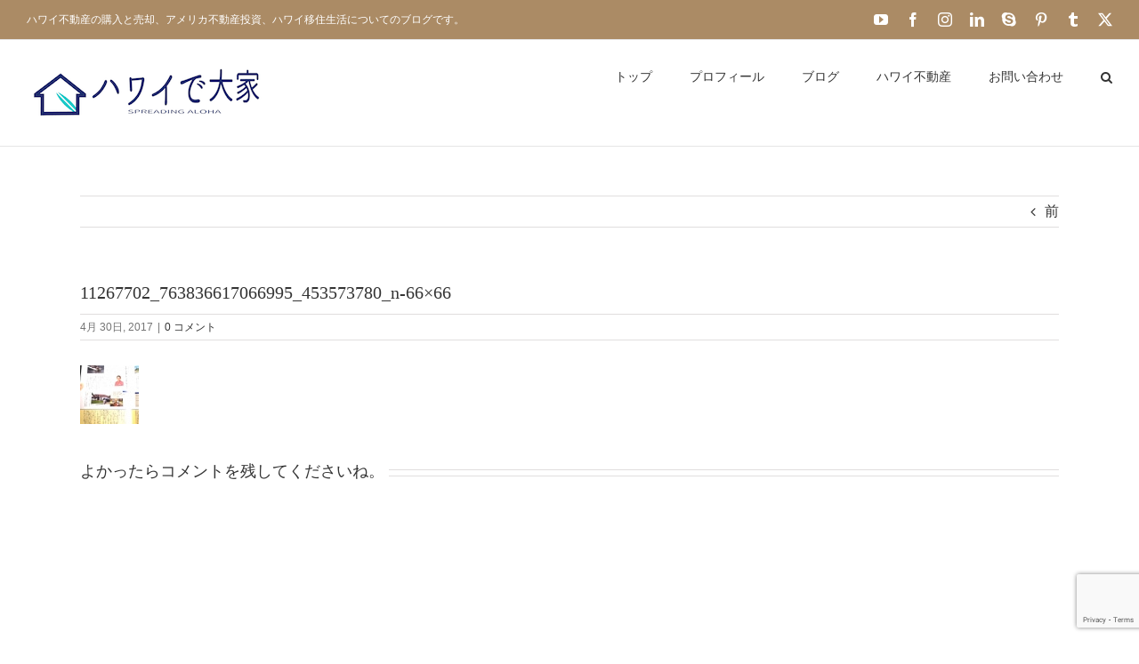

--- FILE ---
content_type: text/html; charset=utf-8
request_url: https://www.google.com/recaptcha/api2/anchor?ar=1&k=6LdVl4IUAAAAAAPdIQMzSXntJGyxQ0AyaMEif4J0&co=aHR0cHM6Ly9oYXdhaWlkZW9oeWVhaC5jb206NDQz&hl=en&v=TkacYOdEJbdB_JjX802TMer9&size=invisible&anchor-ms=20000&execute-ms=15000&cb=riu9mjbxjemd
body_size: 45512
content:
<!DOCTYPE HTML><html dir="ltr" lang="en"><head><meta http-equiv="Content-Type" content="text/html; charset=UTF-8">
<meta http-equiv="X-UA-Compatible" content="IE=edge">
<title>reCAPTCHA</title>
<style type="text/css">
/* cyrillic-ext */
@font-face {
  font-family: 'Roboto';
  font-style: normal;
  font-weight: 400;
  src: url(//fonts.gstatic.com/s/roboto/v18/KFOmCnqEu92Fr1Mu72xKKTU1Kvnz.woff2) format('woff2');
  unicode-range: U+0460-052F, U+1C80-1C8A, U+20B4, U+2DE0-2DFF, U+A640-A69F, U+FE2E-FE2F;
}
/* cyrillic */
@font-face {
  font-family: 'Roboto';
  font-style: normal;
  font-weight: 400;
  src: url(//fonts.gstatic.com/s/roboto/v18/KFOmCnqEu92Fr1Mu5mxKKTU1Kvnz.woff2) format('woff2');
  unicode-range: U+0301, U+0400-045F, U+0490-0491, U+04B0-04B1, U+2116;
}
/* greek-ext */
@font-face {
  font-family: 'Roboto';
  font-style: normal;
  font-weight: 400;
  src: url(//fonts.gstatic.com/s/roboto/v18/KFOmCnqEu92Fr1Mu7mxKKTU1Kvnz.woff2) format('woff2');
  unicode-range: U+1F00-1FFF;
}
/* greek */
@font-face {
  font-family: 'Roboto';
  font-style: normal;
  font-weight: 400;
  src: url(//fonts.gstatic.com/s/roboto/v18/KFOmCnqEu92Fr1Mu4WxKKTU1Kvnz.woff2) format('woff2');
  unicode-range: U+0370-0377, U+037A-037F, U+0384-038A, U+038C, U+038E-03A1, U+03A3-03FF;
}
/* vietnamese */
@font-face {
  font-family: 'Roboto';
  font-style: normal;
  font-weight: 400;
  src: url(//fonts.gstatic.com/s/roboto/v18/KFOmCnqEu92Fr1Mu7WxKKTU1Kvnz.woff2) format('woff2');
  unicode-range: U+0102-0103, U+0110-0111, U+0128-0129, U+0168-0169, U+01A0-01A1, U+01AF-01B0, U+0300-0301, U+0303-0304, U+0308-0309, U+0323, U+0329, U+1EA0-1EF9, U+20AB;
}
/* latin-ext */
@font-face {
  font-family: 'Roboto';
  font-style: normal;
  font-weight: 400;
  src: url(//fonts.gstatic.com/s/roboto/v18/KFOmCnqEu92Fr1Mu7GxKKTU1Kvnz.woff2) format('woff2');
  unicode-range: U+0100-02BA, U+02BD-02C5, U+02C7-02CC, U+02CE-02D7, U+02DD-02FF, U+0304, U+0308, U+0329, U+1D00-1DBF, U+1E00-1E9F, U+1EF2-1EFF, U+2020, U+20A0-20AB, U+20AD-20C0, U+2113, U+2C60-2C7F, U+A720-A7FF;
}
/* latin */
@font-face {
  font-family: 'Roboto';
  font-style: normal;
  font-weight: 400;
  src: url(//fonts.gstatic.com/s/roboto/v18/KFOmCnqEu92Fr1Mu4mxKKTU1Kg.woff2) format('woff2');
  unicode-range: U+0000-00FF, U+0131, U+0152-0153, U+02BB-02BC, U+02C6, U+02DA, U+02DC, U+0304, U+0308, U+0329, U+2000-206F, U+20AC, U+2122, U+2191, U+2193, U+2212, U+2215, U+FEFF, U+FFFD;
}
/* cyrillic-ext */
@font-face {
  font-family: 'Roboto';
  font-style: normal;
  font-weight: 500;
  src: url(//fonts.gstatic.com/s/roboto/v18/KFOlCnqEu92Fr1MmEU9fCRc4AMP6lbBP.woff2) format('woff2');
  unicode-range: U+0460-052F, U+1C80-1C8A, U+20B4, U+2DE0-2DFF, U+A640-A69F, U+FE2E-FE2F;
}
/* cyrillic */
@font-face {
  font-family: 'Roboto';
  font-style: normal;
  font-weight: 500;
  src: url(//fonts.gstatic.com/s/roboto/v18/KFOlCnqEu92Fr1MmEU9fABc4AMP6lbBP.woff2) format('woff2');
  unicode-range: U+0301, U+0400-045F, U+0490-0491, U+04B0-04B1, U+2116;
}
/* greek-ext */
@font-face {
  font-family: 'Roboto';
  font-style: normal;
  font-weight: 500;
  src: url(//fonts.gstatic.com/s/roboto/v18/KFOlCnqEu92Fr1MmEU9fCBc4AMP6lbBP.woff2) format('woff2');
  unicode-range: U+1F00-1FFF;
}
/* greek */
@font-face {
  font-family: 'Roboto';
  font-style: normal;
  font-weight: 500;
  src: url(//fonts.gstatic.com/s/roboto/v18/KFOlCnqEu92Fr1MmEU9fBxc4AMP6lbBP.woff2) format('woff2');
  unicode-range: U+0370-0377, U+037A-037F, U+0384-038A, U+038C, U+038E-03A1, U+03A3-03FF;
}
/* vietnamese */
@font-face {
  font-family: 'Roboto';
  font-style: normal;
  font-weight: 500;
  src: url(//fonts.gstatic.com/s/roboto/v18/KFOlCnqEu92Fr1MmEU9fCxc4AMP6lbBP.woff2) format('woff2');
  unicode-range: U+0102-0103, U+0110-0111, U+0128-0129, U+0168-0169, U+01A0-01A1, U+01AF-01B0, U+0300-0301, U+0303-0304, U+0308-0309, U+0323, U+0329, U+1EA0-1EF9, U+20AB;
}
/* latin-ext */
@font-face {
  font-family: 'Roboto';
  font-style: normal;
  font-weight: 500;
  src: url(//fonts.gstatic.com/s/roboto/v18/KFOlCnqEu92Fr1MmEU9fChc4AMP6lbBP.woff2) format('woff2');
  unicode-range: U+0100-02BA, U+02BD-02C5, U+02C7-02CC, U+02CE-02D7, U+02DD-02FF, U+0304, U+0308, U+0329, U+1D00-1DBF, U+1E00-1E9F, U+1EF2-1EFF, U+2020, U+20A0-20AB, U+20AD-20C0, U+2113, U+2C60-2C7F, U+A720-A7FF;
}
/* latin */
@font-face {
  font-family: 'Roboto';
  font-style: normal;
  font-weight: 500;
  src: url(//fonts.gstatic.com/s/roboto/v18/KFOlCnqEu92Fr1MmEU9fBBc4AMP6lQ.woff2) format('woff2');
  unicode-range: U+0000-00FF, U+0131, U+0152-0153, U+02BB-02BC, U+02C6, U+02DA, U+02DC, U+0304, U+0308, U+0329, U+2000-206F, U+20AC, U+2122, U+2191, U+2193, U+2212, U+2215, U+FEFF, U+FFFD;
}
/* cyrillic-ext */
@font-face {
  font-family: 'Roboto';
  font-style: normal;
  font-weight: 900;
  src: url(//fonts.gstatic.com/s/roboto/v18/KFOlCnqEu92Fr1MmYUtfCRc4AMP6lbBP.woff2) format('woff2');
  unicode-range: U+0460-052F, U+1C80-1C8A, U+20B4, U+2DE0-2DFF, U+A640-A69F, U+FE2E-FE2F;
}
/* cyrillic */
@font-face {
  font-family: 'Roboto';
  font-style: normal;
  font-weight: 900;
  src: url(//fonts.gstatic.com/s/roboto/v18/KFOlCnqEu92Fr1MmYUtfABc4AMP6lbBP.woff2) format('woff2');
  unicode-range: U+0301, U+0400-045F, U+0490-0491, U+04B0-04B1, U+2116;
}
/* greek-ext */
@font-face {
  font-family: 'Roboto';
  font-style: normal;
  font-weight: 900;
  src: url(//fonts.gstatic.com/s/roboto/v18/KFOlCnqEu92Fr1MmYUtfCBc4AMP6lbBP.woff2) format('woff2');
  unicode-range: U+1F00-1FFF;
}
/* greek */
@font-face {
  font-family: 'Roboto';
  font-style: normal;
  font-weight: 900;
  src: url(//fonts.gstatic.com/s/roboto/v18/KFOlCnqEu92Fr1MmYUtfBxc4AMP6lbBP.woff2) format('woff2');
  unicode-range: U+0370-0377, U+037A-037F, U+0384-038A, U+038C, U+038E-03A1, U+03A3-03FF;
}
/* vietnamese */
@font-face {
  font-family: 'Roboto';
  font-style: normal;
  font-weight: 900;
  src: url(//fonts.gstatic.com/s/roboto/v18/KFOlCnqEu92Fr1MmYUtfCxc4AMP6lbBP.woff2) format('woff2');
  unicode-range: U+0102-0103, U+0110-0111, U+0128-0129, U+0168-0169, U+01A0-01A1, U+01AF-01B0, U+0300-0301, U+0303-0304, U+0308-0309, U+0323, U+0329, U+1EA0-1EF9, U+20AB;
}
/* latin-ext */
@font-face {
  font-family: 'Roboto';
  font-style: normal;
  font-weight: 900;
  src: url(//fonts.gstatic.com/s/roboto/v18/KFOlCnqEu92Fr1MmYUtfChc4AMP6lbBP.woff2) format('woff2');
  unicode-range: U+0100-02BA, U+02BD-02C5, U+02C7-02CC, U+02CE-02D7, U+02DD-02FF, U+0304, U+0308, U+0329, U+1D00-1DBF, U+1E00-1E9F, U+1EF2-1EFF, U+2020, U+20A0-20AB, U+20AD-20C0, U+2113, U+2C60-2C7F, U+A720-A7FF;
}
/* latin */
@font-face {
  font-family: 'Roboto';
  font-style: normal;
  font-weight: 900;
  src: url(//fonts.gstatic.com/s/roboto/v18/KFOlCnqEu92Fr1MmYUtfBBc4AMP6lQ.woff2) format('woff2');
  unicode-range: U+0000-00FF, U+0131, U+0152-0153, U+02BB-02BC, U+02C6, U+02DA, U+02DC, U+0304, U+0308, U+0329, U+2000-206F, U+20AC, U+2122, U+2191, U+2193, U+2212, U+2215, U+FEFF, U+FFFD;
}

</style>
<link rel="stylesheet" type="text/css" href="https://www.gstatic.com/recaptcha/releases/TkacYOdEJbdB_JjX802TMer9/styles__ltr.css">
<script nonce="e0U7C7ddAiUzUC1jsLREfA" type="text/javascript">window['__recaptcha_api'] = 'https://www.google.com/recaptcha/api2/';</script>
<script type="text/javascript" src="https://www.gstatic.com/recaptcha/releases/TkacYOdEJbdB_JjX802TMer9/recaptcha__en.js" nonce="e0U7C7ddAiUzUC1jsLREfA">
      
    </script></head>
<body><div id="rc-anchor-alert" class="rc-anchor-alert"></div>
<input type="hidden" id="recaptcha-token" value="[base64]">
<script type="text/javascript" nonce="e0U7C7ddAiUzUC1jsLREfA">
      recaptcha.anchor.Main.init("[\x22ainput\x22,[\x22bgdata\x22,\x22\x22,\[base64]/MjU1OmY/[base64]/[base64]/[base64]/[base64]/bmV3IGdbUF0oelswXSk6ST09Mj9uZXcgZ1tQXSh6WzBdLHpbMV0pOkk9PTM/bmV3IGdbUF0oelswXSx6WzFdLHpbMl0pOkk9PTQ/[base64]/[base64]/[base64]/[base64]/[base64]/[base64]/[base64]\\u003d\x22,\[base64]\\u003d\x22,\[base64]/[base64]/CmX0nw7o5TmHDsi/[base64]/[base64]/w4Faw558w4AMwqNnOCpvb3XDtMKZw7AwcnTDjMOzasKww77Dk8ONUMKgTCjDklnCuh05wrHClsO5TDfChMOnZMKCwo4iw5TDqi8bwo1KJl8Kwr7DqkfCn8OZH8O7w4/Dg8OBwqXCgAPDicK4RsOuwrQ7wqvDlMKDw7LCmsKyY8KEXXl9fMK3NSbDlSnCpsKOG8OrwpLDq8OKOgcYwq/[base64]/Y8KYMWokFcK4wqgkw7TDnsKXwrB/[base64]/w6PDjldLScOKw5HDsMO9McO0w7R5wp8wwq9nwqJ/KCArwrjCqsOtXRTCjxgjRsOVTsO6K8Knw7osER3DmcOQw7TCsMKgw4bCvDbCrRXDmA/DoE3CsxjChMOKwozDrn/CgDtmccKzworCghvCi2XCpEQzw4wKwrHDqsK2w5fDqnwCW8Oqw5bDucKNYcKRwqnDvMKRw4XCtxtRw5Jlwrpyw59ywrHCsy52w5goDULDsMKZMivCmRnCoMO/[base64]/w7LCpjYiQ8OGEgDCrlfCrAJsaR/Dt8Orw6d9ScKZDMKIwqhBwp87woUaCE1NwonDp8KXwpLCv21uwrXDsWIsOTFtDcOtwqfCkEfClDMfwpDDpDcYb2IIP8OnCUHChsK2wo/DvcKuQ2fDkhVCPMKNwokNSVTCnsKIwrh7DWMTRsOaw6jDkAzDq8OcwoQmUDPCo2ljw4ZtwrxtJMOnBgDDnmTDmsOfw7onw4pfMQLDl8KFQ1bDk8ONw5bCt8OxRgVtKcKOwobDtUwlXnMSwrk/[base64]/DjAVMw70Xwolcw6zDtsKLw5M6w7BHUsOuNgzDs1/CrcKiw7lmw4M4w6Flw5I7Uy5jIcKPHcKtwoUPFnrDiXXChMO7TVZoCsKaRCtLw6cVwqbDtcO0w6fDjsKxIMKnKcONUV3CmsKuC8Kiw6LCo8OlKsO2wp3Ct17DoDXDgRrDrzgdP8KqFcOZdSDCm8KnAlhBw6jCoDvDlEEiwobDvsK8w5I/wr/[base64]/[base64]/CnVAGw4/CkgVhw4TCm0cLw5Q0w6jClioiwpYew63CvcKDaX3Dlx4MaMO0V8ORwqHDtcOUZikpGsOdw5jCrA3Di8Kww5fDlsOpU8KtEz80Tz1Fw6rDuXJqw6/Dq8KUw4JKwoQXw6LCgijCncKLfsKGwrJqVwQeTMOcw7cMw4rChMO+wox2LsKfG8OxaEfDgMKiw47DlC3Cl8KzYsKsIcOBAV8WTBwDwpZbw55Mw4rDlh/Cqjd2CsOxYjXDrHUresOgw6bDhklswqvCkRpjRlDCqlTDhxFqw61+S8Ojbyl5w7goDzFAwpbCslbDucOCw5pbAsOwLsO9FMKbw4k8KcKEw53CocOQUcKHw7HCsMOhCnDDrMOCw6d7N0bCpz7DiyMZH8OQd3kdw4HClEzClcO/FVjDiXVTw5RSwoHCu8KLwoPCnMKXaATCgg7CocOKw5rCksO1RsO/wrYSwqfCgMKiMGoLQiE2J8OQwrfCnUnDigfCqWABw54AwpbCjsK7E8ORNVLDulUSPMO8wrTClh9uHyZ+wpLCtxBqw7wUTmDDpQ/ComcZDcKuw4zChcKVw6YzJHjDmMOSwpzCvMOvCsO0RMOHdMKjw6/[base64]/DoHfCsl/[base64]/ChcKYPsKrwqPDkMOdw53DscObMhPClsOnVnDCocOjwrFYwqjDusOgwr5+RsKwwotswqx3wojDind8w6dnQcOtwoAAMsOew7bCtMOYw5o8wqnDmMOUA8K7w4VUwrrCii0bKMOmw4Apw4HCnnrCj3zDijYJwq5SbnLCjCrDqh0Jwq/DgMOVWwN9w61dDXbCnsKrw6LCuAbDqhPDvCjDtMOJwo9Kw7I8w5vCsWrCicKSf8OZw7ErZG9gw5gJwphyS1YRTcOew4NAwozDoDc1wrTCtHjChl7CrTJ8wofCg8Ohw5LCqwMnw5c8w491UMOpwpXCg8O6wrTCpMK/VG0GwrPCocKqcWrDisOLw5FQw6bCosKpwpJRaGnCi8KWJTPDu8KswrhZKiZ7w7wVDsOXw67DisOUL0Nvwp8XfsKkwo5zAXtbw7A7NG/CqMKBOAfDoil3a8OJwrTDs8Ofw77DnMOjw4VQw4/DjMKrwo58wozDj8OXwoTCqsO0dRciwpjClcO/w5HDjD0vOQ1Uw6DCnsOfOGjCt0/[base64]/CuhY5MMO3w4XDgVggwoLCr0LClMK6EVPDncKnFWR8OXcqBsOLwpvDr2HDtsOKwonCoWbDj8OXFzXDpysRwrpDw5wxw57Cl8KTwpkCP8KLXBzCsR/CvwrCtkPDg1Ebwp3DisKuGD8Nw4spO8O2wpIEbMOtAURWVcO8A8OAQcK0wrzCuGPCjVo6VMO8BQXDucKIwoDDojZuw7BOTcO+ZsOywqLDiQ5twpLDqVIJwrPCo8KWwpHCvsO4w7fCvA/DgXdUwojCoC7CvcKPZEUew5XDncKSIH/CrMKIw5UAK1vDoX/CjsOhwqzClhoiwq3Cty/Co8Ovw54MwpUXw6jCjj4BB8Ktw5PDkWd/FsOBccKkJB7DgsK1FjPClsOCw741wp8sEB7ChsO5woAhUsO4w7ohZ8OtasOvLcK3GihFw5cQwp5Ew7nDmmTDrQjCv8OBwpTCpMOhNMKMwrPCtx3DiMOaccO/TWkfFSUGFMKlwpjCpChdw7/CoHnCnhDCnicpwrfDs8K2wrNxPlcgw5LDkH3DjcKDKmAPw6UAQ8OGw6Y7wpZ/woXDkm3DkRFsw70Hwqgww5DDgcOGw7LCl8K9w68PG8Knw4LCvCbDoMOhVnnCu17CucONQBjCtcKFTHvCiMOjwp1qOntHw7LDsX4GDsO0CMO2wq/ChxHCr8KJYsOqwq/DvghEIhTCvy/DosKBwqt+wrXCksOMwpbDoiPDvsKgw4rCsjIHwpzCuRfDo8OWBBc/LDTDv8OycAPDmsKtwqVzw7rCsl5Tw4x1w4HCnALCoMO/wr/CnMOxMcOYDsOqD8OfE8K5w6tTVMOXw6rDlUlPDcOfPcKhesOKOsOvPVjCv8K0woF9ATXCjy7DjsOEw7HClzUrwo1MwovDrkfCm0B0wpHDjcK2w4zDvm15wqRBNcK2H8KSwpp9dMK/K2Mjw43CgEbDtsK6wpAcA8O5PykUw5UtwpwnGSTDogMmw4gdw4JrworCkSzDt1l+w7vDslsMFnzCp2VuwpnDnhTDkk/Dv8KnZFcawo7CrV3DiB3Dj8Kuw7nDiMKyw6htwr9yKyfDoUFIw77DpsKDJcKLwofCssKMwpUoPcOqMMKlwoBEw6g5dwoxZhPDk8Kbw6TDhx/DkkHDiErCjUkuDnciRTnCgMK0bW0Gw6XCmcKowqFII8OCwoRsZS3Cj2wqw6/CvsOBwqDDrE4iZDvCjzdVwp0QOcOswqPClTfDusOKw7AbwpY5w41Hw5AIwp/DvMOdw5vDvcOED8KLw5lvw7DCuS4YLMOWKMK0w5HDs8KIwqzDmsKWRsKZw6/CgTYIwpN+wpF1WiDDvVDDtDtlZB0Pw5ZTF8O6M8K2wqwUUcKEbsOVPwwQw7DCtsK1w5rDjkjDuizDlHFGw5hRwoJSwrPCsDdnwrvDhUwUIcK/wpVSwrnCk8OCw5w8woQPGcKMexfDj0xLYsK3MBp5worCi8O+OMKPDVcHw4xzeMK8K8OBw6pFwrrChsOXTg00wrk/w6PCgCrCgcO2XMO8AH3Dh8Ojwpxcw4cNw7fDikbCn0h4w7ZCLzzDsz0OAMOqwp/Dk3cdw7vCt8OnYFFxw7LCu8OFwpjCp8OiTkF0wp0Cw5vCmzwOEx7DvwHDp8OTwrjCvUVOGcOTWsOpw5nDiyjCrEDCucOxEEohwq5SK1bCmMOWXMO9w6HCsHHCuMKiwrM5QFF/w6/Cu8O/wpEfw4fDu0HCmTnDsXsbw5DDo8KBw5fDgcK8w6/CoAETw4kbd8KWNkTDpTnCoGhfwo5uBFQDFsKQwqpQJnchfHLCgF7ChsKsH8K0RFjCgAYFw498w6LCo2Vuw6JNVwnCpsOFwo92w4TDvMO8b3lAwqrDksKFwqkDK8O5w7UDw7vDqMOLw6oHw6dMw4DCqsKVdRvDrhTDqsOTQ0INw4JvNDDDucKNI8K/w5JNw5RNw7jDksKdw48UwpTCq8Ofw7HCgExib1HCjsKMwr/Dqmc9w6gow6jDil9Qw6rDognDgsKPwrNfw4/[base64]/BcOXw6TCm8KHwrJjWsKAW8Okwr9gw47Dh8KWHm/[base64]/DlsKuTThIw6IDw77DnsO1w40Pw6nDuC8Ow6nCqH/CoWTCsMOzwrsFw6LCssOdwrlbw7bDt8KDw6bDgcOnTcO7Lz7Ds1UjwrDClcKBwq9hwrPDncKhw5IFBSLDg8Oaw5BYwrl7w5DDrgpIw6QRwoPDl1suwrlULQHDgsKKw4cSMnINwrTDkMO0C3NuMsKDw7ASw41ELBdVcMO/wpAGPhxnQylUwpBfQMKdw5J5wrcJw7fCjcKuw7tzHMKMQGfDscOPwqHDrMKMw5kaFcOcdsOqw67ClDRVA8KXw5DDtMKcwpgZwr/DtiENTsKifk4JDsOGw5saMcOgQcKPOVvCoCwEN8KsCCDDmsOpVBXCq8Kaw6LCgMKEC8KBwoDDsETChsO2w6rDkzHDohHClcKKGsKYwpokUy58wrI+NR8Uw7jCl8K/[base64]/DisKwDSnCrS1/[base64]/CucO5PsKbW2w3eFTCrMKAw78IAMOGw6rClz3CuMOFw57CrcKTw6zDqcKOwrfCq8Khwpcnw5NywqzCjcKBYHLDhsKYKxB/w5MPMCsSw6DDmkHCmlDDgcO/w4cuGmvCsiI2w67CjkXCvsKNcMKHYMKFJiLCi8KsD3PDi34USMO3ecKlw7szw68fMmtbwot6w70dQMOoVcKFw5NjCMOdwoHCv8KFAQ5fw4ZFw6bDrSFbw6vDqMOuOQfDgMKUw6IiJ8OVPMKnwonDl8O+IcOJDwxMwpVyCsKJZcKSw7bCixl/wqhQGR5hwo/DrMOdDsObwoZCw7DDrsO3w5HDniMBKsKQHsKiBR/DrQbCksOwwqbCvsKzwpLDqcK7AGhRwpxBZhJ1SsObcgbCi8ObVMO3EcKaw77CpHfDjAY1wp4kw7tFwr7DlVdaHMO+wqrDkUlow51eWsKawpfCpMOzw7QPTcKgMiUzwr3Dv8KWAMKEasKHE8KUwq8Nw7rDrVQuw7FmLiVtw5LDvcOPw5vCumBdIsO/[base64]/Dlk/DoTI2wrE7wodBwroZA8OFQMO4w5pgQ33Dh1DCp3jCucK8UzVCaTBZw5vDoEF6A8KowrJ+w6k6wr/DkHHDrcORC8KmHcKOOcO8wosgwqEbLDgeMmcmwpdNwrpCw40fTULDlMKSS8K6w41iworCvMKnw4/DpH9WwozDmcK8YsKEwq/CpsO1KX3CkEDDmsKLwpPDl8KeSMO7HwLCtcKDwozDsgHClcK1EU/[base64]/CpcKiA1zClsKsTgvDuQDDhnvDjQbDocKGw5l/wrnCmHh7WFnDocO6IcKvwo1GW3vCq8KHSSIZwp95IT47SU8Sw7vCj8O+wqpGwoDCl8OhFMOBHsKCbC3Dj8KdCcOvP8K2w7tQWQ3Cq8OIBsO5A8K2wqBlKzZ0wpfDmFY3HcOOw7PDnsKjwopZw5PCsgwxKxJFAsKcAsKtwrlMwr8tP8K6QnEvwqXCnmLCtV/[base64]/Cokdaw5EMXEYxUsK9wr3DlHnDnypXw4jCpGLCpsOsb8OGwqNcwqnDnMKyw7A4wp/CksK3w7Jfw5FgwpHDisOww57Ck3jDtxDCgcOeUSfCl8KfKMK0wrTCoRLDnsObw4QMd8O/w6QPUcKaRcKpw5I+FcKiw5XDo8O+Az7CmlvDn35vwqAeU0t7JBrDs3XCkMO5Ai9Ew44IwotNw57DjcKBw7oyLsK9w7J2wpoYwoHCvhfDh17CssK4w73Cq1HCn8OCwo/CpTHCgcOMY8K5dSLClyvCk3vDrcOUDHhGwpXDkcOWw49GWiNtwo3DkWnDosKvQxbCgsOuw7DChMKSwo3CusKFwoNLwqPDuRvDgX3CoF7Dr8KrLRXDjcKlB8OxTcKhI1d2w5rDjULDmhUyw4PClMOawpRRNsKqLi52CcKXw5g+wr/DhsOZBcKpYBV5woLDqmPDr2QpKiLDlMOrwpBlw4ZjwrDCh0fDqcOnesOVwr8nKcOxDcKZw7vDt0FsJ8KMCXTCjDfDhwk1asOqw6DDn1sMU8OGwql4KMObcS/Cv8KGJ8KUTsO8JiDCi8ORLsOINVYPYFTDvMKTHMKWwopVHmh3w4AAVsK7w5HDisOjLcKfwopdb03DhlfCgRF9CsK8McO/w6DDggXDmMKoP8OfW3nCnMO7LRkUIhDCjDLCmMOMw7DDs3jDnX08w7dwWEUlNnk1VcKXwqzDqkzDkjvDqMODw582wpp6w4krTcKeRcOIw41gBTczY1PDkFoGZMOpw5FGwrHDscK6UsK9w57DhMKSwq/Cs8KoOMK5w7END8OtwrnCtcOewpPDtMOlw602IsKoS8Ogw6nDo8KQw5FJwrLDn8O2RBJ8RxlbwrdATXsxw48Yw7MBdHTCn8K2w69two5/dT/CmMO8Fw7ChD4gwpnCrMKeWQzDiCUIwq/Dm8Knw6/DtsKJwrcmwp1ISHAidMOjw4vDjknCoTJjAB3DuMOhJMOUwrfDmsKzw6bChMKbw4jCiyBfwpgcL8OqScOWw7PCsHkFwo0IYMKKN8Ouw7/[base64]/DlgfDosO9O0FkIVVtS8KWwpzChnYMIxIYw5bCu8O8EsOzw6ROQsO0PUQ9AlTChMKGJDLCr31lFMKVw7nCgMOxG8K6KMKQHFjCssKFwp/DniPCrX1nRMO+wqPDicOiwqNMwoIOw4jCi0jDljZ1H8OPwobCi8KtIAsibcKxw7tjwrXDu1TDv8KoTkUyw58ywrE/aMKBTDEkYMOmYMK/[base64]/[base64]/ChyELw67CqMKgwoXCt8KBO8OQKwESFkkOWTHDtcOCBkVOLsKCdl3CtsKzw7zDpjYAw6/Cj8KoQwUTwrkZMsKUJsKATD3DicKSwq5uMWnDq8KUNcKmw5gtw47DgDnCqi3DuwNIw7crwqLDmsOpwpk4KTPDuMOTwonDpDAxw7jCocK7HMKdw5TDjgvDkcOqwrLCosKkw6bDo8OdwrvCjXXDksO3w71Mbj9FwqDCusKQw47CjQskMCjCpGBhXMK/NcO/w6/Dl8Kpw7APwplWK8OwKzDCvAnDgXLCpsKPFMOGw75RMMOIZcOGwqTDrMOsPsOuGMKwwqnCrBkuUcKqMDTCnHrCrFjChH53w7FUBnzDh8KuwrbDpMKbJMKEK8KER8KuPcKZCmEEw60fehE/wp7ClsKVchPDhsKMM8OBwoMAwropZMO3wrfDm8KFK8KNOnrDnMORKRxKRW/CpFY0w5EdwqXCrMK+SsKFTcKpw4t+woQ5PFd2PADDm8OjwrjDjMO+Zm4BV8OmGB5Rw59OFChmHcOpH8KUCifDtTjChnc7wpbDvDTCklzCsGFrwphYbygDNsK/TcKfMj1CAmdTAMO9wo3DlzfDlsOKw4/DiFXCssK1wpJtBnjCrMKhAcKqcnFAw5d8wpLCo8KEwpbCqsK/w7xKcsOBw7N4VMOhGEBvbGDDtEXCimTDgcK9wojCk8K5wrfDlglqMsOTZ1TDn8Kkwp5kP2fDhkHDpEfDk8K8wrPDgMOww5tiMmvCkj/CpkN/F8KkwqDDsHbCqWnCtm1HN8OCwpYWCwgJbMK2wrg0w4TCkcOXwp9awqvDlQESwr/Cpg7Cn8KPwrQHWWLCiDHDsVTCpjLDi8O7woR2wprClyFLBsKJNSbDoj5bJi7CtgXDusOsw7zCmMOPwpnDohTCh3ATRcO9wp/CicO4acK7w7Nww5PDhMKYwqdywpw5w69PCMOmw6xTXsOzw7cZw5BMesKlw5Q3w5vCkn9Owo3DpcKDK3PCqxR4NwDCvMO+ZsO7w6vCmMOqwq0fK1/DusO+w4XCtsK+WcKALXzCm2NUw4dCw4LCjcOVwqrChMKKH8KYwr5qw7oFwofCucKaR353YFdCwpdswqwHwrTCq8KowojDlh7DjEXDgcK1DyvCu8KPYcOLV8KSYsKnYCnDn8ObwpNvwqTDnDJZRgjDhsKQw7ouDsK/SGHCpSTDhUcpwrd8RA1nwpQ0PMOqOCvDrVDCr8OAwqp1w4BlwqfCvX/[base64]/aUfDr8OPwqNcwpNzEkRbGMO7Yh9jwrfCpcOgTy8UY35cMMKGSsO0PgzCmxo9ccOgNsOvSmVnw7nDt8KXMsOqw5hRKVnDvWIgeETDocKIw4LDmn3CtT/[base64]/woZKZzjCr8Ktw6fCuMKXwqXCr8O8wqRnWsKVFygkwq/Ci8OEdwPCn3VLUcO1FzTDlcOMwq1PLcO4wpBFwoPCh8OVEy9uw47Ct8O/Z0IVwo/DojzDpnbDscOTKsOhFykzw7/CuAXDsmTDuxFdw61TaMO0wp7DsiptwodPwo0vSMOVwpswHjnDuA7DlMK/w45lLcKOw5F1w6tkwr9gw7dTw6Mpw4/CisOLFFjCj0xUw7grw6PDrl/DjFpAw5ZswptWw54DwoHDpxoDasKXfsOzwqfChcOPw7AnwoXDqMOzwqvDnHQywrcGw7LDtAbCnFrDkUbChFXCocOIw4fDucO9RVxHwpEDwo/Duk/CgMKMwq/Dkz10AV7DhMOEH3EZIsK8OCY2wpbCuDnDisKfSVDCrcOTdsOMw7TDjcK8w4HCl8Kcw6jCr1ZDwo0ZDcKQw50FwrFzwqjChifDr8KDUn/[base64]/[base64]/[base64]/CzzCssOTcEvCvcKywq3CscK9wqtca8KmMMO0NsOaRHEXw6UGESfClMKyw4hTw6YeJyBywqbDnzbCkMOBw49YwrV2CMOgG8Khwoobw50vwrrDqDrDkMKUCyBkwo/DhhXChyjColzDhk7Dli/Cp8KnwoFDc8OReXpPOcKgDsKAEThAeRzCpwfCtcOZw7jClnFMw7YYFHgUw7YHwrtKwovCrFnCumZsw5wGS0/CmsKUw4bCh8O0JWlHRcK7LWU5wpdONMKZc8O/[base64]/w4jDjQHCqQ5PEEg2wq/Dsylgwplswo93w5w4JcK0w43CtmbDr8O2w7rCssOhw5ZZfcOfwpEiw5YWwq07J8OEA8O6w4LDncKTw7vCmEfCjsOwwoDDl8Kaw7sBYUI5w6/[base64]/G3g+TMOjeR7CpcK/worDpMK/w4bCkMK3OsKOQsOhd8OTF8OmwpJGwrbCizLCrEVwYXjCiMOVPErDojwsYE7DtDA9wrsaBsKbcxTDviF8wpN0wqTCpj7CvMOEw65pwqkkw4JSIC/DgMOGwp9cWEZBwofCjjjCo8K9NcOresOMwpfCjgl8Qw1/bQHChULCmATDtEfDmnAWekgRdsKJGRfDlGbChUPDvcKVw4XDiMOzNcK5wpATJsOgFMKFwojDgEzCkhVdHsK6wqIGKCFMTkoXJcKUZlHCtMO/w4UUw4pPwqlAJDfDqCrCk8Kjw7zCp18cw6XClV5nw6HDugfDkw4NbBvCi8KLwrHCq8K2wp8jw4HDsT3DlMO/w5bDrjzCikDCkMK2Y1c0RcOWw4VBw7jDoF9JwohkwrdLG8O/[base64]/wr5UOQbCiUHCtMKYTxw8wo0iHsOUCR7DpcKSUgFfw6TDtMKzBlNeG8K1wqxWFC9SQ8KkQnrCt07DnhZvXGDDiiA6w45Zwqckbj4DW1nDosOgwq9VQsO5KBhrGcK/X0BYwrgXwrPDk3F5cHbDjh3DrcKoEMKRwpnCiFRtR8OCwqZ0XsKeDTrDuVwXekokPEPCjMOiw5jDtcKmwpzDpsOVccKLUlY1w4DChk1lwooxBcKVO3HDh8KYwr/[base64]/Dt8K6VFUawokUcR9gAsKbworCs8ORWnXClQoDfzkmEHLDgnUmK2XDkw3DlUlbJnLDqMOEw73Dj8KuwqHCp1NGw4bClcKSwrcwPcOEBMKNw6g/wpdiw5fDnsKWwoRQCwBfc8KbCSYSw4EqwoQyT3pae0DDqWrCm8KRwpRbFAlBwpXCrMOOw6Q4w5rCmMKfwqgkesKQT0zDuw8NemjDgmzDmsOAwqUpwpZKOw5nw4LDjT9DZwpTSMOhwpvDlBjCisKTI8OdCkV1V2/[base64]/CiEHDucOGasOSw57CsGPCjQ5nX1/DjcOEw57DgMO+w7bCs8OQwqjCqBXCq0sZwqBFw4jDv8KcwrTDvMOIwqTCkgzCusOhCktpQwByw4jDlRLDoMKzSsO4KMO5w77CuMOzMsKKw63Ch0rDpsO5bcO2EyjDvHU0w7R3w59dWMO1wpjClTkJwqt9Lh5twqfClEDCkcK5UMOuwqbDnRk1TT/Cn2VAQkrDsgtzw7I4MsO8wqNyTMK2wr89wooUNsKSEMKtw5zDmMKDwosMPSvCkF/CiTUCVVpmw4c0woTClcK3w5EfS8OYw6DCnALCizfDp1fCu8Kcwpwkw7TDpMODK8OvWcKPwpYHw6QhEDvDrsO4w7vCqsOUF2jDicKhwrHDtBs+w4M7wqgPw7FQJ3Zkw5nDq8KLSC5Cw49baRZ/KsKqZMKsw7QPbWjDi8OaVkLCv3gcJcOYGErCjMK+BsKTfWU6cUzDq8Kxd3tHw5fCoynCksKjATvDp8OBLFJqw5djwqFEw6hRw595YMOVLkbCiMKSC8ODb0EfwpLDmSvCnsO7wpVzw5YecMObw6l0w7B8wo/[base64]/[base64]/w6jDgEvCtMKZbgPDgcOgXWPDmMOOPQrDmhjDp3oGVMKNw7grw7TDjjHCjcKMwqLDusOZRsOnwq9kwqvCssOWwr52w4bCtcKLR8Ouw5VUc8K6YSZUw5zCgMOnwo8FDz/DhgTCqiAyITxOw6HCuMOgw4XCkMK6SsKDw7HDolIkFMK/[base64]/CswXDs8OcP8OAYMOnwo/CpcKFfMO2wqXCqcK3w43CjD3DhcOpEW15T27CiW5mwoZAwoMqw6XCuXpQcsKUfcO1FsOKwoo3WcOdwrTCusO2AifDvsKrw6YHA8KiVHBbwpBsCcOUYjUZCUIBw5F8XTEaFsO5DcOxWcOkw5fDvcOzw4h5w4ArfcOKwp5jbnQywp/Dml0BGsO7VFoJw6zDqcOSwr99w7DCoMOxesO6w6DCuyHDjcOEd8KQw53DsB/Cs1DCjcOVwpMkwo7DjGTCqsOTT8O3RmfDisOtJsK1L8OGw70Iw7Iow5EgZULCixXCnTTCssOYEmVJAnrDq2MIwoYGQgDCosK3Qhobc8KQwrVrw7nCt2LDtMKLw4kpw5vDlMO7wrY/[base64]/CpUrCnsKEw6FoLm7DvsK/cysZwp3DgMOMw7/DiRNDR8KDwrN3w5oVOMKMCMOlX8K7wroyNMOmLsK8UsOcwqrCksKVBzc2dRhdCho+wpN/wr7DvMKAR8OHGwfDlsOKUgI/BcOHGMOBwoLCsMKWYkNMw4vCnBzDg2LCo8O6wp3DhhtFw7AaKiXCk0XDh8KXw7lYHysJEjHDnX/[base64]/w7zDssKLw4HCtXnDtgPCq8OldcK2QhlnFXrDhBDChMK4E35bRzFLAzrCqzRVaVMIw7nCvMKmIsOUIiYKw67DpkrDngDCu8OZwrbCtFYtecK0wrYpWMOXYyLChBTChMKSwqVRwpTDqXLDu8KoTFQdw5PDgMO/JcOtJsOmw4zDr2LDqnU7fB/[base64]/[base64]/[base64]/DsMOibMOww43Ck8KfwoLCl2jDh8ONw5MkCsOle8KNUgDCr2nCmMOBF17DlsKlOMKOLBzDosOYAgk/wo7DoMKBLMKEJWfCuT7Dj8K/wr7DllopLC8pwq8Ywo8Qw77ChUvDi8KawrnDtTAsL0AiwpEfVSwaJxrCpsO5DsOtAVFlMijDrMK6ZXvDg8KbKnDDjsOyesOHwqdlw6M0bgrDu8OSwr7CsMOUwrrDvMOLw4TCocOzwr3Ct8OZTsO2TQ/Ds2LCiMO+TMOjwrwmCShMERLDuxJhKEbCkBUOwrMgf3wNKsKNwrPDi8OSwpfClVHDhn3CgHtRBsOpWcK3wotwGHnCiV9ewpt/[base64]/DqBTDrMO7wq3CilXDhHIiUMOjYMKOdsOiw54cwo3CoRorL8K1w5/CjkR9E8OgwrbCuMO8e8OAwp7DkMOCw7oqV09sw4kPDsKKwp7DnEEwwq/DiXbCux7CvMKawocOT8KcwoxVDj1dw5jCrllvTk0/R8KJe8OFblfCk17DqSg9LB9RwqvCuUIPIcKtAcOldjDDjVR6NsKTwrARCsOdw6ZeRsKuw7fChkA1AXNTL3gwC8K8wrfDk8O8e8Kaw69kw7nDuSTCkyB9w6vCoEvDicOGwqcTwrXDt2jCuFVCwqA/w7HDkikswoc9w4zCllDCgDJUKz0CSTluwoTCpsO9FcKGcRQeY8O0wqHClcOXw6zCscKBwpchOTzDsj8Hw4cXR8Oawq/DsEzDgMKbw6APw4HCl8KtdgDCm8Kqw6zDpjspEmrCkcOZwpdRPU5OQsODw4rCrcOtF14ywrPCt8Okw6bCtsKwwr0/GsKpX8O+w4FNw5PDrWN9ZS9sI8OJb1PClsKIUVB8wrDCksKqw7ZyPxrCoAzDncO1KMOIcxjCnTViw5wwPVTDosOzD8KqM0NzZsKyDkFLwqI+w7PCj8OCazDCiW5aw6HDk8KQwqUNwq3CrcOQwoXDoRjDp2d6wrrCgcOcwqkxPEpkw5J/[base64]/CsiHCgSDDs0rDoMKOK8KwwowDTjUyw54nw61bwr04eH3CqMKCWA/DumNODsOBwrrCsxNKFlTDtyzDnsKUwqgiw5dfBQhsdcODwqpMwr9Gw4JsUSciQMOqwrxPw7fChsKKL8OSXWJ6esOoNxN/Lm7DvMOQJcOhQcOqH8Kqw6zCk8KSw4Qlw74pw7jCozdkbRwhwqjDnsKlwqpVw5gtUWIew5/DrWXCqMOienDCrcO0w7LCnw/Cu2HDqsKGKMOeHcOPQ8Ksw6JEwqxMCGTDl8OAdMOYFDBIa8K5P8KNw4zCucO2woZKZWHDncOUwrZvEcKLw7PDr2XDvGx+wrsBwownwqLCrWYcwqfDlFLCgsOJRWlREHZUw4nDvWgIwot9HCoaTgVtw7Jfw6XCtEHDpjrCkghyw6Qaw5M/[base64]/CmMOyw7oyblZaDzzDoMKNK0zChMO9w73CiMKjw7Akf8Oef1wBUl/DtcKIwq0uPiDCp8K6woQDQwFhwrkIOHzCphHCsEEzw5TDgFbDo8K3PsKXwo4owo8xBSdeSXZcw6/Dm05qw7nChRPDjAdObQ7CsMO2R1HCjcOUZsO4wr8cwpvDgl9uwoE4w71dwqLCjcOdajzCgcOlwqDChz3DjsOtwojDrMKnXsKfw5zDkzo5L8OVw5ZkPX0PwpjDtmHDgSobJHvCiwvCkhNdPMOrUB4gwrEJw6x1wqnCpR3DiC7CjsOFalh3b8KhRUDCtC8KJ04Sw5/DqcOxMQRqSMKvYMK/w5sewrLDv8OBw7xhMDE1GFpsJsO8asKsaMOpLDfDqnfDklnCoFtMJjMywrF5ESTDmV8eBMKXwqxPSsKtw4xUwptQw5/DlsKXw6HDiDbDq0PCvyhfw65zwqfDjcOJw5fCsBs2wq3DvmDCl8Kfw4gRw6bCo1DCmzVLf0IaPC/CrcK7wq17wovDsyDDmMKfwqU0w4zDksKTFcK/C8KpDjbCpXU/w6XCj8Odwo3CgcOcG8OzfSoSwq5hPWrDisOLwpNYw4PCglnCo3XCt8O7U8OPw7lcw7N4WGLCqGDCgSd4cQDCmGzDocK6OxTDkhxSw6DChMKJw5TCnnN7w44XEh/CjTAEw7LDo8OpX8O9c3lpIkjCuyfDqcOPwo7Dp8OSwr7DpMO5wpx8w6HCnMO/RxAlwrBcwr7CumvDg8Oiw4pcTcOlw6lpFMK6w6MJw7EKOGzDnsKNDsOJTMOSwr/Dk8O+w6V2RFMLw4DDmUx+YnvCj8OpFBxBwqTCnMOjwoJBFsOwaWYaBcKMEMKhwr7CoMKJXcKvwq/DhcOvTcK0GcOHTwFqw4YtQxsxQ8OGIXl9XhvCrsO9w5QmaHZbNMKswoLCow8ECjAHG8K4w7HCrMOtwo3CnsKsVcO3w4vDusOIUEbCjMKHw6/[base64]/LBgwAMO5MAU3TiPDu2xvw5gHUS1/HsOqGGnCrHZrw79qw7xYd3RMw5/CnsKpQld4wpEMw7Bvw5DDhA/Do1LDsMOccB3ChUfCicO/LcKAw5wNWMKJHRvDhsK8w4HDg2PDmlPDtng+woXCiAHDhsOCYsOZfBRkBSzDqMOUwq91w7R+w5pbw5LDoMKwRMKsfsKLwp99cBVZVMO2Eyw2wrIOHU8YwoxJwq13UAweBSdawrXDo3nDnnjDusKewqkww5/CkifDhMOjQyXDtUZawr/CoCQ5WDPDhS9ww6bDoUYjwojCvcKsw5DDvBrDvjHChnR8Qz4zw7DCux5AwpnCucKww5nDk3kiw7lZKArCjmFNwrfDq8OkGC/CicOoZQbCnBTCmMKuw6fCssKEw7LDucOKdG/CgcKiFio1LMK0wpvDhTMSUikGZcK0EMKZWn/CkHzCt8OsYQfChsO0bsOgJMKDw6F5LMO7O8OzHQwpDsK0wpUXVBXDv8KhccOYFMKmdnXDpMOHw5HClsOfNGLDii1Sw7suw63DgMKdw6t1wqdVw6vCt8OywpkFwr09w5Ynw4zCmcKKwr/CkwvDicOXGT7DhkLCgB7CoAvDj8OcGsOKNcOCw5bCmsKxYhnChMOow6UnTDrCisK9SsK/L8O6bcKsM2vCgRDCqAzDtw5PBjMeIWEKw55Zw4TCjwPCnsKIdG91IAvDuMOpw5wew4UFEgzCocKuwq3DkcKCwq7CpxDDkcKOw4gFw6PCu8O1w6gwVBfDtcK1ccKEF8KlV8O/McKXbsKfUD1CfzDDnkDDmMONcX3CgcKJw4/[base64]/[base64]/DpsO0PnZjw4BuQsKowqfCpCUoBF5Jw47Ciw/CgMOUw7DClxXDgsOeOjbCt0kUw7sHw7TCs0TCtcOVwpLCv8OPWHgXUMOVQEohw4rDpsOiZ38Ew6MXwqvCjsKBYFMmBcOOwpkCJcKCYiAPw4zCj8Orwq1vRcOnUsOCwqQVw61eQsOsw5xsw57CtsOER3vCtMKowplXwrRbwpTCkMO6GwxDEcONK8KRP03CtT/DncKywo8+wq9+w4HCo1oMM1fClcKZw7nDoMKcw67DshQ6NBsGw60jw7/Cu0xxEnbCpHnDs8Oaw6XDni/CvsOrCWPCsMKkRBfDkcOAw6wAXsOzw73CngnDkcKkKcOKVMOqwpnDp2XCuMKgecKCw5PDuAdXw45/VcOWwrPCgkILw4NlwpbCohs\\u003d\x22],null,[\x22conf\x22,null,\x226LdVl4IUAAAAAAPdIQMzSXntJGyxQ0AyaMEif4J0\x22,0,null,null,null,0,[21,125,63,73,95,87,41,43,42,83,102,105,109,121],[7668936,162],0,null,null,null,null,0,null,0,null,700,1,null,0,\[base64]/tzcYADoGZWF6dTZkEg4Iiv2INxgAOgVNZklJNBoZCAMSFR0U8JfjNw7/vqUGGcSdCRmc4owCGQ\\u003d\\u003d\x22,0,0,null,null,1,null,0,1],\x22https://hawaiideohyeah.com:443\x22,null,[3,1,1],null,null,null,1,3600,[\x22https://www.google.com/intl/en/policies/privacy/\x22,\x22https://www.google.com/intl/en/policies/terms/\x22],\x22HPJeqrJ9n5ESolb8fpbMpKzUINRj1uMFLg5XVAASmKs\\u003d\x22,1,0,null,1,1764921929016,0,0,[127,126],null,[137],\x22RC-huw8j4ScCI5esQ\x22,null,null,null,null,null,\x220dAFcWeA58hwyGYJ2duLUOh25T3JL81vq9nb6RkyLArifVPr_mJfh4oR05Z91tKDS20VMKQudA121VsuwRPmnhIS4JSFqVjhTczw\x22,1765004729180]");
    </script></body></html>

--- FILE ---
content_type: text/html; charset=utf-8
request_url: https://accounts.google.com/o/oauth2/postmessageRelay?parent=https%3A%2F%2Fhawaiideohyeah.com&jsh=m%3B%2F_%2Fscs%2Fabc-static%2F_%2Fjs%2Fk%3Dgapi.lb.en.W5qDlPExdtA.O%2Fd%3D1%2Frs%3DAHpOoo8JInlRP_yLzwScb00AozrrUS6gJg%2Fm%3D__features__
body_size: 159
content:
<!DOCTYPE html><html><head><title></title><meta http-equiv="content-type" content="text/html; charset=utf-8"><meta http-equiv="X-UA-Compatible" content="IE=edge"><meta name="viewport" content="width=device-width, initial-scale=1, minimum-scale=1, maximum-scale=1, user-scalable=0"><script src='https://ssl.gstatic.com/accounts/o/2580342461-postmessagerelay.js' nonce="Eu5t-6fenTHozcaYIkdtMw"></script></head><body><script type="text/javascript" src="https://apis.google.com/js/rpc:shindig_random.js?onload=init" nonce="Eu5t-6fenTHozcaYIkdtMw"></script></body></html>

--- FILE ---
content_type: text/plain
request_url: https://www.google-analytics.com/j/collect?v=1&_v=j102&a=2057071937&t=pageview&_s=1&dl=https%3A%2F%2Fhawaiideohyeah.com%2F11267702_763836617066995_453573780_n-66x66%2F&ul=en-us%40posix&dt=11267702_763836617066995_453573780_n-66%C3%9766%20%7C%20%E3%83%8F%E3%83%AF%E3%82%A4%E3%81%A7%E5%A4%A7%E5%AE%B6&sr=1280x720&vp=1280x720&_u=IEBAAEABAAAAACAAI~&jid=1745067291&gjid=1075100581&cid=1298440950.1764918326&tid=UA-46712708-2&_gid=388563623.1764918326&_r=1&_slc=1&z=139445761
body_size: -451
content:
2,cG-WWCWSN5ZKC